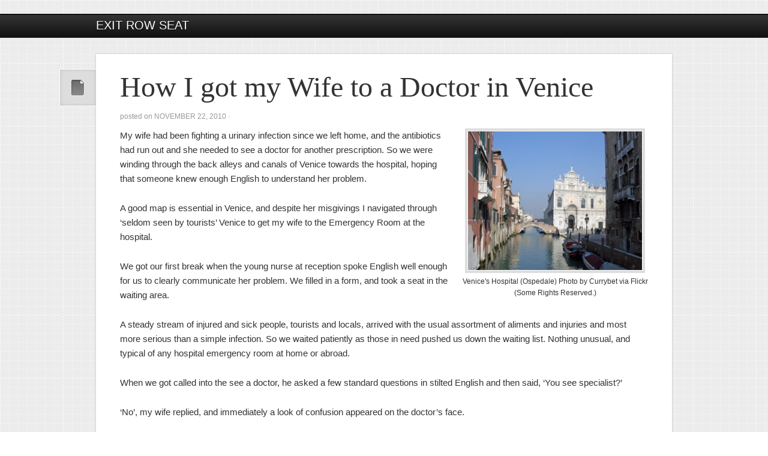

--- FILE ---
content_type: text/css
request_url: https://www.exitrowseat.com/wp-content/themes/mindstream/style.css?ver=1.0
body_size: 5095
content:
/*
	Theme Name: Mindstream Child Theme
	Theme URI: http://www.studiopress.com/themes/mindstream
	Description: Mindstream is a two or three column child theme created for the Genesis Framework.
	Author: StudioPress
	Author URI: http://www.studiopress.com/
 
	Version: 1.0
 
	Tags: black, orange, tan, white, dark, light, one-column, two-columns, left-sidebar, right-sidebar, fixed-width, custom-background, custom-header, custom-menu, featured-images, full-width-template, post-formats, sticky-post, theme-options, threaded-comments
 
	Template: genesis
	Template Version: 1.8
 
	License: GNU General Public License v2.0 (or later)
	License URI: http://www.opensource.org/licenses/gpl-license.php
*/

/* Table of Contents

* Import Fonts
* Defaults
* Hyperlinks
* Body
* Wrap
* Header
* Image Header - Partial Width
* Image Header - Full Width
* Header / Primary / Secondary Navigation
* Primary Navigation Extras
* Inner
* Breadcrumb
* Taxonomy Description
* Content-Sidebar Wrap
* Content
* Headlines
* Ordered / Unordered Lists
* Post Info
* Post Meta
* Post Icons
* Column Classes
* Featured Post Grid
* Author Box
* Sticky Posts
* Archive Page
* Images
* Post Format Icons
* Post Navigation
* Primary Sidebar
* Dropdowns
* Featured Page / Post
* User Profile
* Buttons
* Search Form
* eNews & Updates Widget
* Calendar Widget
* Footer Widgets
* Footer
* Comments
* Gravity Forms
* Responsive Design

*/


/* Import Fonts
------------------------------------------------------------ */

@import url(http://fonts.googleapis.com/css?family=Open+Sans);


/* Defaults
------------------------------------------------------------ */

body,
h1,
h2,
h2 a,
h2 a:visited,
h3,
h4,
h5,
h6,
p,
select,
textarea {
	color: #333;
	font-family: 'Open Sans', sans-serif;
	font-size: 15px;
	line-height: 1.6;
	margin: 0;
	padding: 0;
	text-decoration: none;
}

blockquote,
input,
select,
textarea,
.author-box,
.breadcrumb,
.sticky,
.taxonomy-description {
	background-color: #f5f5f5;
	border: 1px solid #ddd;
}

input,
label,
select,
textarea {
	color: #333;
	font-family: 'Open Sans', sans-serif;
	font-size: 14px;
}

li,
ol,
ul {
	margin: 0;
	padding: 0;
}

ol li {
	list-style-type: decimal;
}


/* Hyperlinks
------------------------------------------------------------ */

a,
a:visited {
	color: #ed702b;
	text-decoration: none;
}

a:hover {
	text-decoration: underline;
}

a img {
	border: none;
}


/* Body
------------------------------------------------------------ */

body {
	background: url(images/bg.png);
}

::-moz-selection {
	background-color: #ed702b;
	color: #fff;
}

::selection {
	background-color: #ed702b;
	color: #fff;
}


/* Wrap
------------------------------------------------------------ */

.wrap {
	margin: 0 auto;
	width: 960px;
}

.mindstream-landing .wrap {
	width: 800px;
}


/* Header
------------------------------------------------------------ */

#header {
	background: url(images/gradient.png) top repeat-x;
	margin: 0 auto;
	min-height: 85px;
	overflow: hidden;
	text-transform: uppercase;
	width: 100%;
}

#title-area {
	float: left;
	overflow: hidden;
	padding: 30px 0 0;
	width: 300px;
}

#title {
	font-family: 'Open Sans', sans-serif;
	font-size: 20px;
	line-height: 1.25;
	margin: 0;
	text-transform: uppercase;
}

#title a,
#title a:hover {
	color: #fff;
	text-decoration: none;
	text-shadow: 0 1px 1px #000;
}

#description {
	display: none;
}

#header .widget-area {
	float: right;
	padding: 25px 0 0 0;
	width: 650px;
}


/* Image Header - Partial Width
------------------------------------------------------------ */

.header-image #title-area,
.header-image #title,
.header-image #title a {
	display: block;
	float: left;
	min-height: 85px;
	overflow: hidden;
	padding: 0;
	text-indent: -9999px;
	width: 300px;
}

.header-image #description {
	display: block;
	overflow: hidden;
}


/* Image Header - Full Width
------------------------------------------------------------ */

.header-full-width #title-area,
.header-full-width #title,
.header-full-width #title a {
	width: 100%;
}


/* Header / Primary / Secondary Navigation
------------------------------------------------------------ */

.menu-primary,
.menu-secondary,
#header .menu {
	clear: both;
	color: #999;
	font-size: 13px;
	margin: 0 auto;
	overflow: hidden;
	width: 100%;
}

#header .menu {
	float: right;
	width: auto;
}

.menu-primary,
.menu-secondary {
	background: url(images/nav.png);
	margin: 0 0 5px;
}

.menu-primary ul,
.menu-secondary ul,
#header .menu ul {
	float: left;
	width: 100%;
}

.menu-primary li,
.menu-secondary li,
#header .menu li {
	float: left;
	list-style-type: none;
}

.menu-primary a,
.menu-secondary a,
#header .menu a {
	color: #999;
	display: block;
	padding: 9px 15px;
	position: relative;
	text-decoration: none;
}

.menu-primary li a:active,
.menu-primary li a:hover,
.menu-primary .current_page_item a,
.menu-primary .current-cat a,
.menu-primary .current-menu-item a,
.menu-secondary li a:active,
.menu-secondary li a:hover,
.menu-secondary .current_page_item a,
.menu-secondary .current-cat a,
.menu-secondary .current-menu-item a,
#header .menu li a:active,
#header .menu li a:hover,
#header .menu .current_page_item a,
#header .menu .current-cat a,
#header .menu .current-menu-item a {
	color: #fff;
}

.menu-primary li li a,
.menu-primary li li a:link,
.menu-primary li li a:visited,
.menu-secondary li li a,
.menu-secondary li li a:link,
.menu-secondary li li a:visited,
#header .menu li li a,
#header .menu li li a:link,
#header .menu li li a:visited {
	background: none;
	background-color: #111;
	border: 1px solid #222;
	border-top: none;
	color: #999;
	font-size: 12px;
	padding: 9px 15px 8px;
	position: relative;
	text-transform: none;
	width: 128px;
}

.menu-primary li li a:active,
.menu-primary li li a:hover,
.menu-secondary li li a:active,
.menu-secondary li li a:hover,
#header .menu li li a:active,
#header .menu li li a:hover {
	color: #fff;
}

.menu-primary li ul,
.menu-secondary li ul,
#header .menu li ul {
	height: auto;
	left: -9999px;
	margin: 0 0 0 -1px;
	position: absolute;
	width: 160px;
	z-index: 9999;
}

.menu-primary li ul a,
.menu-secondary li ul a,
#header .menu li ul a {
	width: 140px;
}

.menu-primary li ul ul,
.menu-secondary li ul ul,
#header .menu li ul ul {
	margin: -37px 0 0 159px;
}

.menu li:hover ul ul,
.menu li.sfHover ul ul {
	left: -9999px;
}

.menu li:hover,
.menu li.sfHover {
	position: static;
}

ul.menu li:hover>ul,
ul.menu li.sfHover ul,
#header .menu li:hover>ul,
#header .menu li.sfHover ul {
	left: auto;
}

.menu li a .sf-sub-indicator,
.menu li li a .sf-sub-indicator,
.menu li li li a .sf-sub-indicator {
	position: absolute;
	text-indent: -9999px;
}

#wpadminbar li:hover ul ul {
	left: 0;
}


/* Primary Navigation Extras
------------------------------------------------------------ */

.menu li.right {
	float: right;
	padding: 9px 15px 8px;
}

.menu li.right a {
	background: none;
	border: none;
	color: #999;
	display: inline;
	text-decoration: none;
}

.menu li.right a:hover {
	color: #fff;
	text-decoration: none;
}

.menu li.search {
	padding: 0 10px;
}

.menu li.rss a {
	background: url(images/rss.png) no-repeat center left;
	margin: 0 0 0 10px;
	padding: 0 0 0 16px;
}

.menu li.twitter a {
	background: url(images/twitter-nav.png) no-repeat center left;
	padding: 0 0 0 20px;
}


/* Inner
------------------------------------------------------------ */

#inner {
	clear: both;
	margin: 0 auto;
	overflow: hidden;
	padding: 5px 0;
}


/* Breadcrumb
------------------------------------------------------------ */

.breadcrumb {
	border: none;
	font-size: 13px;
	margin: -10px 0 30px;
	padding: 5px 10px;
}


/* Taxonomy Description
------------------------------------------------------------ */

.taxonomy-description {
	background-color: #fff;
	margin: -10px 0 30px;
	padding: 0 0 15px;
}

.taxonomy-description p {
	font-size: 14px;
	padding: 15px 15px 0;
}


/* Content-Sidebar Wrap
------------------------------------------------------------ */

#content-sidebar-wrap {
	float: left;
	width: 100%;
}


/* Content
------------------------------------------------------------ */

#content {
	-moz-box-shadow: 0 0 3px #bbb;
	-webkit-box-shadow: 0 0 3px #bbb;
	background-color: #fff;
	box-shadow: 0 0 3px #bbb;
	float: left;
	padding: 25px 40px;
	width: 600px;
}

.sidebar-content #content {
	float: right;
}

.full-width-content #content {
	width: 880px;
}

.full-width-content.mindstream-landing #content {
	margin: 20px 0;
	width: 720px;
}

.post {
	border-bottom: 5px solid #eee;
	margin: 0 0 25px;
	position: relative;
}

.single .post {
	border: none;
	margin: 0 0 25px;
}

.entry-content {
	overflow: hidden;
}

.entry-content p {
	margin: 0 0 25px;
}

blockquote {
	background:
		url(images/blockquote-top.png) top center no-repeat,
		url(images/blockquote-bottom.png) bottom center no-repeat;
	border: none;
	color: #aaa;
	font-style: italic;
	margin: 30px;
	padding: 30px;
	text-align: center;
}

.entry-content blockquote p {
	color: #aaa;
	margin: 0;
}

p.subscribe-to-comments {
	padding: 20px 0 10px;
}

.alignleft {
	float: left;
}

.alignright {
	float: right;
}

.clear {
	clear: both;
}

.clear-line {
	border-bottom: 1px solid #ddd;
	clear: both;
	margin: 0 0 25px;
}


/* Headlines
------------------------------------------------------------ */

h1,
h2,
h2 a,
h2 a:visited,
h3,
h4,
h5,
h6 {
	font-family: 'Palatino Linotype', Georgia, Times New Roman;
	font-weight: normal;
	line-height: 1.25;
	margin: 0 0 10px;
}

h1,
h2,
h2 a,
h2 a:visited {
	font-size: 48px;
}

h2 a,
h2 a:visited {
	color: #333;
	font-family: 'Palatino Linotype', Georgia, Times New Roman;
}

h2 a:hover {
	color: #ed702b;
	text-decoration: none;
}

.widget-area h2,
.widget-area h2 a {
	font-size: 14px;
	margin: 0 0 5px;
}

h3 {
	font-size: 36px;
}

h4 {
	font-size: 30px;
}

.taxonomy-description h1,
.widget-area h4 {
	color: #fff;
	font-size: 16px;
	text-shadow: 1px 1px #111;
}

.widget-area h4 a {
	color: #fff;
	text-decoration: none;
}

#footer-widgets h4 {
	color: #444;
	text-shadow: none;
}

h5 {
	font-size: 24px;
}

h6 {
	font-size: 20px;
}


/* Ordered / Unordered Lists
------------------------------------------------------------ */

.entry-content ol,
.entry-content ul {
	margin: 0;
	padding: 0 0 25px;
}

.archive-page ul li,
.entry-content ul li {
	list-style-type: square;
	margin: 0 0 0 30px;
	padding: 0;
}

.entry-content ol li {
	margin: 0 0 0 35px;
}

.archive-page ul ul,
.entry-content ol ol,
.entry-content ul ul {
	padding: 0;
}


/* Post Info
------------------------------------------------------------ */

.post-info {
	color: #999;
	font-size: 12px;
	margin: 0 0 10px;
	text-transform: lowercase;
}

.post-info .date {
	text-transform: uppercase;
}


/* Post Meta
------------------------------------------------------------ */

.post-meta {
	clear: both;
	color: #999;
	font-size: 12px;
	margin: 0 0 25px;
	text-transform: lowercase;
}


/* Author Box
------------------------------------------------------------ */

.author-box {
	background-color: #f5f5f5;
	border: none;
	font-size: 13px;
	margin: 0 0 40px;
	overflow: hidden;
	padding: 20px;
}

.author-box p {
	font-size: inherit;
}


/* Column Classes
------------------------------------------------------------ */

.five-sixths,
.four-fifths,
.four-sixths,
.one-fifth,
.one-fourth,
.one-half,
.one-sixth,
.one-third,
.three-fifths,
.three-fourths,
.three-sixths,
.two-fifths,
.two-fourths,
.two-sixths,
.two-thirds {
	float: left;
	margin: 0 0 20px;
	padding-left: 3%;
}

.one-half,
.three-sixths,
.two-fourths {
	width: 48%;
}

.one-third,
.two-sixths {
	width: 31%;
}

.four-sixths,
.two-thirds {
	width: 65%;
}

.one-fourth {
	width: 22.5%;
}

.three-fourths {
	width: 73.5%;
}

.one-fifth {
	width: 17.4%;
}

.two-fifths {
	width: 37.8%;
}

.three-fifths {
	width: 58.2%;
}

.four-fifths {
	width: 78.6%;
}

.one-sixth {
	width: 14%;
}

.five-sixths {
	width: 82%;
}

.first {
	clear: both;
	padding-left: 0;
}


/* Featured Post Grid
------------------------------------------------------------ */

.genesis-grid-even,
.genesis-grid-odd {
	margin: 0 0 20px;
	padding: 0 0 15px;
	width: 48%;
}

.genesis-grid-even {
	float: right;
}

.genesis-grid-odd {
	clear: both;
	float: left;
}


/* Sticky Posts
------------------------------------------------------------ */

.sticky {
	background-color: #f5f5f5;
	margin: -10px 0 40px;
	padding: 20px;
}


/* Archive Page
------------------------------------------------------------ */

.archive-page {
	float: left;
	padding: 20px 0 0;
	width: 45%;
}


/* Images
------------------------------------------------------------ */

img {
	height: auto;
	max-width: 100%;
}

iframe {
	max-width: 100%}

iframe,
.entry-content img {
	background-color: #fff;
	border: 4px solid #ddd !important;
	box-sizing: border-box;
	padding: 1px;
}

.entry-content a img:hover  {
	border: 4px solid #bbb !important;
}

.gallery-item {
	margin: 0 20px 15px 0 !important;
}

.avatar,
.featuredpage img,
.featuredpost img,
.post-image {
	background-color: #fff;
	border: 4px solid #ddd;
	padding: 1px;
}

.author-box .avatar {
	float: left;
	margin: 0 20px 0 0;
}

.post-image {
	margin: 0 10px 10px 0;
}

.comment-list li .avatar {
	float: right;
	margin: 5px 0 0 10px;
}

img.centered,
.aligncenter {
	display: block;
	margin: 0 auto 10px;
}

img.alignnone {
	display: inline;
	margin: 0 0 10px;
}

img.alignleft,
.wp-caption.alignleft {
	display: inline;
	margin: 0 15px 10px 0;
}

img.alignright,
.wp-caption.alignright {
	display: inline;
	margin: 0 0 10px 15px;
}

.wp-caption {
	text-align: center;
}

p.wp-caption-text {
	font-size: 12px;
	margin: 5px 0;
}

.wp-smiley,
.wp-wink {
	border: none;
	float: none;
}

.gallery-caption {
}


/* Post Format Icons
------------------------------------------------------------ */

.post-format-image {
	-moz-box-shadow: 0 0 5px #bbb;
	-webkit-box-shadow: 0 0 5px #bbb;
	background-color: #ddd;
	border: 1px solid #fff;
	border-right: none;
	box-shadow: 0 0 5px #bbb inset;
	display: block;
	left: -101px;
	overflow: hidden;
	position: absolute;
	top: 0;
}
	
.sidebar-content .post-format-image {
	left: 639px;
}

.page-template-pageblog-php .post-format-image {
	display: block !important;
}

.page .post-format-image {
	display:	none;
}


/* Post Navigation
------------------------------------------------------------ */

.navigation {
	overflow: hidden;
	padding: 10px 0;
	width: 100%;
}

.navigation li {
	display: inline;
}

.navigation li a,
.navigation li.disabled,
.navigation li a:hover,
.navigation li.active a {
	background: url(images/button.png) 0 0;
	border: none;
	border-bottom: 1px solid #111;
	border-top: 1px solid #999;
	color: #fff;
	font-size: 14px;
	padding: 5px 8px;
	text-shadow: -1px -1px #000;
}

.navigation li a:hover,
.navigation li.active a {
	background: url(images/button.png) 0 -42px;
	text-decoration: none;
}


/* Primary Sidebar
------------------------------------------------------------ */

.sidebar {
	color: #999;
	display: inline;
	float: right;
	font-size: 13px;
	width: 280px;
}

.sidebar-content #sidebar {
	float: left;
}

.sidebar p {
	color: inherit;
	font-size: inherit;
	margin: 0 0 10px;
}

.sidebar img {
	margin: 0 0 10px;
}

.sidebar .widget {
	-moz-box-shadow: 0 0 5px #222 inset;
	-webkit-box-shadow: 0 0 5px #222 inset;
	box-shadow: 0 0 5px #222 inset;
	margin: 15px 0 0;
	overflow: hidden;
	padding: 15px 20px;
}

.content-sidebar #sidebar .widget {
	background: url(images/sidebar-right.png);
}

.sidebar-content #sidebar .widget {
	background: url(images/sidebar-left.png);
}

.sidebar.widget-area ul li,
#footer-widgets .widget-area ul li {
	border-bottom: 1px dotted #777;
	list-style-type: none;
	margin: 0 0 7px;
	padding: 0 0 7px;
	word-wrap: break-word;
}

.sidebar.widget-area ul ul li {
	border: none;
	margin: 0;
}

#footer-widgets .widget-area ul li {
	border-bottom: 1px dotted #999;
}

.sidebar .line {
	border-bottom: 1px dotted #777;
	margin: 0 0 10px;
	overflow: hidden;
	padding: 0 0 5px;
}


/* Sidebar Icons
------------------------------------------------------------ */

a.social-facebook,
a.social-plus,
a.social-twitter {
	color: #999;
}

a.social-facebook:hover,
a.social-plus:hover,
a.social-twitter:hover {
	color: #fff;
	text-decoration: none;
}

.social-facebook {
	background: url(images/social-facebook.png) no-repeat left;
	margin: 0 12px 0 0;
	padding: 0 0 0 14px;
}

.social-plus {
	background: url(images/social-plus.png) no-repeat left;
	padding: 0 0 0 19px;
}

.social-twitter {
	background: url(images/social-twitter.png) no-repeat left;
	margin: 0 12px 0 0;
	padding: 0 0 0 23px;
}


/* Dropdowns
------------------------------------------------------------ */

.widget_archive select,
#cat {
	display: inline;
	padding: 3px;
	width: 95%;
}


/* Featured Page / Post
------------------------------------------------------------ */

.featuredpage,
.featuredpost {
	clear: both;
	margin: 0 0 15px;
	overflow: hidden;
}

.featuredpage .page,
.featuredpost .post {
	border-bottom: 1px solid #ddd;
	margin: 0 0 5px;
	overflow: hidden;
	padding: 0 0 10px;
}

#footer-widgets .featuredpage .page,
#footer-widgets .featuredpost .post {
	margin: 0 0 10px;
	padding: 0;
}


/* User Profile
------------------------------------------------------------ */

.user-profile {
	overflow: hidden;
}


/* Buttons
------------------------------------------------------------ */

input[type="button"],
input[type="submit"] {
	background: url(images/button.png) 0 0;
	border: none;
	border-bottom: 1px solid #111;
	border-top: 1px solid #999;
	color: #fff;
	cursor: pointer;
	font-family: 'Open Sans', sans-serif;
	font-size: 16px;
	padding: 8px 15px;
	text-decoration: none;
	text-shadow: -1px -1px #000;
}

input:hover[type="button"],
input:hover[type="submit"] {
	background: url(images/button.png) 0 -42px;
	text-decoration: none;
}


/* Search Form
------------------------------------------------------------ */

.s {
	-moz-box-shadow: 0 0 5px #999 inset;
	-webkit-box-shadow: 0 0 5px #999 inset;
	background-color: #fff;
	box-shadow: 0 0 5px #999 inset;
	color: #666;
	margin: 0 -7px 0 0;
	padding: 9px 10px;
	width: 215px;
}

.searchsubmit {
	display: none;
}


/* eNews and Update Widget
------------------------------------------------------------ */

.enews #subbox {
	-moz-box-shadow: 0 0 5px #999 inset;
	-webkit-box-shadow: 0 0 5px #999 inset;
	background-color: #fff;
	box-shadow: 0 0 5px #999 inset;
	color: #666;
	margin: 0 -7px 0 0;
	padding: 9px 10px;
	width: 160px;
}


/* Calendar Widget
------------------------------------------------------------ */

#wp-calendar {
	width: 100%;
}

#wp-calendar caption {
	font-size: 12px;
	font-style: italic;
	padding: 2px 5px 0 0;
	text-align: right;
}

#wp-calendar thead {
	font-weight: bold;
	margin: 10px 0 0;
}

#wp-calendar td {
	padding: 2px;
	text-align: center;
}


/* Footer Widgets
------------------------------------------------------------ */

#footer-widgets {
	clear: both;
	font-size: 14px;
	margin: 35px auto 0;
	overflow: hidden;
	width: 100%;
}

#footer-widgets .wrap {
	border-top: 3px solid #444;
	overflow: hidden;
	padding: 30px 0 0;
}

#footer-widgets .widget {
	background: none;
	border: none;
	margin: 0 0 15px;
	padding: 0;
}

#footer-widgets p {
	font-size: inherit;
	margin: 0 0 10px;
}

#footer-widgets ul {
	margin: 0;
}

#footer-widgets ul li {
	margin: 0 0 0 20px;
}

.footer-widgets-1 {
	float: left;
	margin: 0 30px 0 0;
	width: 300px;
}

.footer-widgets-2 {
	float: left;
	width: 300px;
}

.footer-widgets-3 {
	float: right;
	width: 300px;
}


/* Footer
------------------------------------------------------------ */

#footer {
	background: url(images/gradient.png);
	clear: both;
	color: #999;
	font-size: 13px;
	margin: 0 auto;
	overflow: hidden;
	width: 100%;
}

#footer .wrap {
	overflow: hidden;
	padding: 32px 0;
}

#footer p {
	color: inherit;
	font-size: inherit;
}

#footer a,
#footer a:visited {
	color: #999;
}

#footer a:hover {
	color: #fff;
	text-decoration: none;
}

#footer .gototop {
	float: left;
	width: 300px;
}

#footer .creds {
	float: right;
	text-align: right;
	width: 650px;
}


/* Comments
------------------------------------------------------------ */

#comments,
#respond {
	margin: 0 0 15px;
	overflow: hidden;
}

#author,
#comment,
#email,
#url {
	-moz-box-shadow: 0 0 5px #bbb inset;
	-webkit-box-shadow: 0 0 5px #bbb inset;
	background-color: #fff;
	box-shadow: 0 0 5px #bbb inset;
	margin: 10px 5px 0 0;
	padding: 5px;
	width: 250px;
}

#comment {
	height: 150px;
	margin: 10px 0;
	width: 98%;
}

.ping-list {
	margin: 0 0 40px;
}

.comment-list ol,
.ping-list ol {
	padding: 10px;
}

.comment-list li,
.ping-list li {
	list-style-type: none;
	margin: 15px 0 5px;
	padding: 10px 15px;
}

.comment-list li ul li {
	list-style-type: none;
	margin-right: -16px;
}

.comment-content p {
	font-size: 14px;
	margin: 0 0 20px;
}

.comment-list cite,
.ping-list cite {
	font-style: normal;
}

.commentmetadata {
	font-size: 12px;
	margin: 0 0 5px;
}

.reply {
	font-size: 14px;
}

.nocomments {
	text-align: center;
}

#comments .navigation {
	display: block;
}

.bypostauthor {
}

.thread-alt,
.thread-even {
	background-color: #f5f5f5;
}

.alt,
.depth-1,
.even {
	border: 3px solid #fff;
	border-right: 0;
}


/* Gravity Forms
------------------------------------------------------------ */

div.gform_wrapper input,
div.gform_wrapper select,
div.gform_wrapper textarea {
	-moz-box-shadow: 0 0 5px #bbb inset;
	-webkit-box-shadow: 0 0 5px #bbb inset;
	background-color: #fff;
	box-shadow: 0 0 5px #bbb inset;
	box-sizing: border-box !important;
	font-size: 14px !important;
	padding: 4px 5px !important;
}

div.gform_footer input.button {
	-moz-box-shadow: none;
	-webkit-box-shadow: none;
	box-shadow: none;
	color: #fff;
	padding: 8px 15px !important;
}

div.gform_wrapper .ginput_complex label {
	font-size: 14px;
}

div.gform_wrapper li,
div.gform_wrapper form li {
	margin: 0 0 10px;
}

div.gform_wrapper .gform_footer {
	border: none;
	margin: 0;
	padding: 0;
}


/* Responsive Design
------------------------------------------------------------ */

@media only screen and (max-width: 600px) {

	h1,
	h2,
	h2 a,
	h2 a:visited {
		font-size: 30px;
	}

	h3,
	h4 {
		font-size: 24px;
	}

	.five-sixths,
	.four-fifths,
	.four-sixths,
	.one-fifth,
	.one-fourth,
	.one-half,
	.one-sixth,
	.one-third,
	.three-fifths,
	.three-fourths,
	.three-sixths,
	.two-fifths,
	.two-fourths,
	.two-sixths,
	.two-thirds {
		padding: 0;
		width: 100%;
	}

}

@media only screen and (max-width: 1024px) {

	body {
		width: 100%;
		margin: 0 auto;
	}
	
	.archive-page,
	.content-sidebar #content,
	.footer-widgets-1,
	.footer-widgets-2,
	.footer-widgets-3,
	.full-width-content.mindstream-landing #content,
	.full-width-content #content,
	.mindstream-landing .wrap,
	.sidebar,
	.sidebar-content #content,
	.wrap,
	#content-sidebar-wrap,
	#footer .creds,
	#footer .gototop,
	#footer-widgets .wrap,
	#header .widget-area,
	#sidebar-alt,
	#title-area {
		width: 100%;
	}

	.menu-primary,
	.menu-secondary,
	#footer .creds,
	#footer .gototop,
	#header ul.menu,
	#header .widget-area,
	#title-area {
		float: none;
		text-align: center;
		width: 100%;
	}

	.content-sidebar #sidebar .widget,
	.sidebar-content #sidebar .widget,
	#footer,
	#header {
		background: none;
		background-color: #222;
	}
	
	#header ul.menu {
		float: none;
	}

	#title-area {
		padding: 20px 0 10px;
	}

	#header .widget-area {
		padding: 0;
	}

	#header .searchform {
		float: none;
		padding: 0;
		text-align: center;
	}

	.menu-primary li,
	.menu-secondary li,
	#header ul.menu li {
		display: inline-block;
		float: none;
	}

	.menu li.right,
	.post-format-image {
		display: none;
	}

	.menu li li {
		text-align: left;
	 }

	#inner {
		padding: 20px 0 0;
	}

	.breadcrumb,
	.navigation,
	.sidebar .widget,
	.taxonomy-description {
		margin: 0 20px 20px;
	}
	
	#content {
		padding: 25px 0;
	}

	.full-width-content.mindstream-landing #content {
		margin: 0;
	}

	.full-width-content.mindstream-landing #inner {
		padding: 0;
	}

	.page .page,
	.post,
	#comments,
	#respond {
		padding: 0 20px;
	}

	.author-box {
		margin: 0 20px 40px;
	}
	
	#footer-widgets {
		margin: 10px auto 0;
	}
	
	#footer-widgets .widget {
		padding: 20px 20px 0;
	}

	#footer-widgets .wrap {
		padding: 0;
	}

	.footer-widgets-1,
	.footer-widgets-2,
	.footer-widgets-3 {
		margin: 0;
	}

	#footer .wrap {
		padding: 20px 0;
	}

}